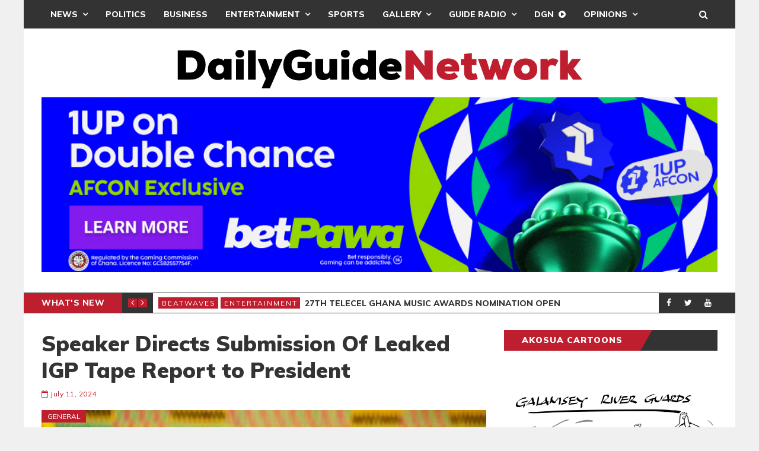

--- FILE ---
content_type: text/html; charset=utf-8
request_url: https://www.google.com/recaptcha/api2/aframe
body_size: -86
content:
<!DOCTYPE HTML><html><head><meta http-equiv="content-type" content="text/html; charset=UTF-8"></head><body><script nonce="OQhAab7UtmQgvWyLGBOnGg">/** Anti-fraud and anti-abuse applications only. See google.com/recaptcha */ try{var clients={'sodar':'https://pagead2.googlesyndication.com/pagead/sodar?'};window.addEventListener("message",function(a){try{if(a.source===window.parent){var b=JSON.parse(a.data);var c=clients[b['id']];if(c){var d=document.createElement('img');d.src=c+b['params']+'&rc='+(localStorage.getItem("rc::a")?sessionStorage.getItem("rc::b"):"");window.document.body.appendChild(d);sessionStorage.setItem("rc::e",parseInt(sessionStorage.getItem("rc::e")||0)+1);localStorage.setItem("rc::h",'1768819368597');}}}catch(b){}});window.parent.postMessage("_grecaptcha_ready", "*");}catch(b){}</script></body></html>